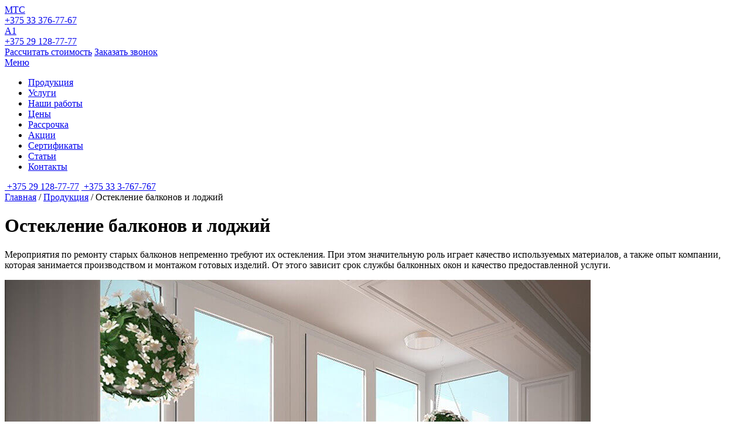

--- FILE ---
content_type: text/html; charset=UTF-8
request_url: https://7okon.by/produktsiya/osteklenenie-balkonov/
body_size: 15534
content:

<!doctype html>

<html>

<head>
    <!-- Google Tag Manager -->
    <script>(function(w,d,s,l,i){w[l]=w[l]||[];w[l].push({'gtm.start':
    new Date().getTime(),event:'gtm.js'});var f=d.getElementsByTagName(s)[0],
    j=d.createElement(s),dl=l!='dataLayer'?'&l='+l:'';j.async=true;j.src=
    'https://www.googletagmanager.com/gtm.js?id='+i+dl;f.parentNode.insertBefore(j,f);
    })(window,document,'script','dataLayer','GTM-KNBWM2M');</script>
    <!-- End Google Tag Manager -->

    <meta property="og:image" content="/wp-content/themes/seven/img/logoogg.jpg">
    <meta charset="utf-8">

    <title>Остекление балконов в Минске, цены | Установка остекление лоджий</title>

    <link rel="icon" href="https://7okon.by/wp-content/themes/seven/img/icon.png" type="image/x-icon" />
    <meta name="viewport" content="width=device-width, initial-scale=1.0">


	<link href='https://fonts.googleapis.com/css?family=Roboto+Slab:300,700,400&subset=latin,cyrillic-ext' rel='stylesheet' type='text/css'>

    <!--[if IE]>

    <script src="https://7okon.by/wp-content/themes/seven/js/html5.js"></script>

    <![endif]-->



    <!--[if lt IE 9]>

    <script src="http://ie7-js.googlecode.com/svn/version/2.1(beta4)/IE9.js"></script>

    <![endif]-->

    <!--[if lt IE 9]>

    <script src="http://html5shim.googlecode.com/svn/trunk/html5.js"></script>

    <![endif]-->

    
<!-- All in One SEO Pack 2.3.4.2 by Michael Torbert of Semper Fi Web Design[595,650] -->
<meta name="description" itemprop="description" content="Остекление балконов и лоджий в Минске. Застеклить балкон качественно и недорого в 7 окон. Мы выполняем остекление балконов уже более 10 лет." />

<meta name="keywords" itemprop="keywords" content="остекление балконов и лоджий,балкон цена,застеклить балкон,окна на балкон,остекление балконов,остекление лоджии,окна на лоджию,пластиковые балконы" />

<link rel="canonical" href="https://7okon.by/produktsiya/osteklenenie-balkonov/" />
		<script type="text/javascript">
		  var _gaq = _gaq || [];
		  _gaq.push(['_setAccount', 'UA-143428992-1']);
		  _gaq.push(['_trackPageview']);
		  (function() {
		    var ga = document.createElement('script'); ga.type = 'text/javascript'; ga.async = true;
			ga.src = ('https:' == document.location.protocol ? 'https://ssl' : 'http://www') + '.google-analytics.com/ga.js';
		    var s = document.getElementsByTagName('script')[0]; s.parentNode.insertBefore(ga, s);
		  })();
		</script>
<!-- /all in one seo pack -->
<link rel="alternate" type="application/rss+xml" title="7okon.by &raquo; Лента комментариев к &laquo;Остекление балконов и лоджий&raquo;" href="https://7okon.by/produktsiya/osteklenenie-balkonov/feed/" />
		<script type="text/javascript">
			window._wpemojiSettings = {"baseUrl":"https:\/\/s.w.org\/images\/core\/emoji\/72x72\/","ext":".png","source":{"concatemoji":"https:\/\/7okon.by\/wp-includes\/js\/wp-emoji-release.min.js?ver=4.5.32"}};
			!function(e,o,t){var a,n,r;function i(e){var t=o.createElement("script");t.src=e,t.type="text/javascript",o.getElementsByTagName("head")[0].appendChild(t)}for(r=Array("simple","flag","unicode8","diversity"),t.supports={everything:!0,everythingExceptFlag:!0},n=0;n<r.length;n++)t.supports[r[n]]=function(e){var t,a,n=o.createElement("canvas"),r=n.getContext&&n.getContext("2d"),i=String.fromCharCode;if(!r||!r.fillText)return!1;switch(r.textBaseline="top",r.font="600 32px Arial",e){case"flag":return r.fillText(i(55356,56806,55356,56826),0,0),3e3<n.toDataURL().length;case"diversity":return r.fillText(i(55356,57221),0,0),a=(t=r.getImageData(16,16,1,1).data)[0]+","+t[1]+","+t[2]+","+t[3],r.fillText(i(55356,57221,55356,57343),0,0),a!=(t=r.getImageData(16,16,1,1).data)[0]+","+t[1]+","+t[2]+","+t[3];case"simple":return r.fillText(i(55357,56835),0,0),0!==r.getImageData(16,16,1,1).data[0];case"unicode8":return r.fillText(i(55356,57135),0,0),0!==r.getImageData(16,16,1,1).data[0]}return!1}(r[n]),t.supports.everything=t.supports.everything&&t.supports[r[n]],"flag"!==r[n]&&(t.supports.everythingExceptFlag=t.supports.everythingExceptFlag&&t.supports[r[n]]);t.supports.everythingExceptFlag=t.supports.everythingExceptFlag&&!t.supports.flag,t.DOMReady=!1,t.readyCallback=function(){t.DOMReady=!0},t.supports.everything||(a=function(){t.readyCallback()},o.addEventListener?(o.addEventListener("DOMContentLoaded",a,!1),e.addEventListener("load",a,!1)):(e.attachEvent("onload",a),o.attachEvent("onreadystatechange",function(){"complete"===o.readyState&&t.readyCallback()})),(a=t.source||{}).concatemoji?i(a.concatemoji):a.wpemoji&&a.twemoji&&(i(a.twemoji),i(a.wpemoji)))}(window,document,window._wpemojiSettings);
		</script>
		<style type="text/css">
img.wp-smiley,
img.emoji {
	display: inline !important;
	border: none !important;
	box-shadow: none !important;
	height: 1em !important;
	width: 1em !important;
	margin: 0 .07em !important;
	vertical-align: -0.1em !important;
	background: none !important;
	padding: 0 !important;
}
</style>
<link rel='stylesheet' id='social-icons-widget-widget-css'  href='https://7okon.by/wp-content/plugins/social-media-icons-widget/css/social_icons_widget.css?ver=4.5.32' type='text/css' media='all' />
<link rel='stylesheet' id='flexslider-style-css'  href='https://7okon.by/wp-content/plugins/captain-slider/includes/css/flexslider.css?ver=1.0.6' type='text/css' media='all' />
<link rel='stylesheet' id='contact-form-7-css'  href='https://7okon.by/wp-content/plugins/contact-form-7/includes/css/styles.css?ver=4.4.2' type='text/css' media='all' />
<link rel='stylesheet' id='wp-pagenavi-css'  href='https://7okon.by/wp-content/plugins/wp-pagenavi/pagenavi-css.css?ver=2.70' type='text/css' media='all' />
<link rel='stylesheet' id='sevenwindows_style-css'  href='https://7okon.by/wp-content/themes/seven/css/reset.css?ver=0.1' type='text/css' media='all' />
<link rel='stylesheet' id='sevenwindows_reset-css'  href='https://7okon.by/wp-content/themes/seven/style.css?ver=0.1' type='text/css' media='all' />
<link rel='stylesheet' id='animate-css-css'  href='https://7okon.by/wp-content/themes/seven/css/owl/animate.css?ver=20160816' type='text/css' media='all' />
<link rel='stylesheet' id='owl-carousel-css-css'  href='https://7okon.by/wp-content/themes/seven/css/owl/owl.carousel.css?ver=20160816' type='text/css' media='all' />
<link rel='stylesheet' id='styler-css-css'  href='https://7okon.by/wp-content/themes/seven/css/jquery.formstyler.css?ver=20160816' type='text/css' media='all' />
<link rel='stylesheet' id='fancybox-css'  href='https://7okon.by/wp-content/plugins/easy-fancybox/fancybox/jquery.fancybox-1.3.7.min.css?ver=1.5.7' type='text/css' media='screen' />
<script type='text/javascript' src='https://7okon.by/wp-includes/js/jquery/jquery.js?ver=1.12.4'></script>
<script type='text/javascript' src='https://7okon.by/wp-includes/js/jquery/jquery-migrate.min.js?ver=1.4.1'></script>
<script type='text/javascript' src='https://7okon.by/wp-content/plugins/captain-slider/includes/js/jquery.flexslider-min.js?ver=1.0.6'></script>
<script type='text/javascript' src='https://7okon.by/wp-content/plugins/captain-slider/includes/js/jquery.fitvids.js?ver=1.0.6'></script>
<script type='text/javascript' src='https://7okon.by/wp-content/themes/seven/js/owl/owl.carousel.min.js?ver=4.5.32'></script>
<script type='text/javascript' src='https://7okon.by/wp-content/themes/seven/js/jquery.formstyler.min.js?ver=4.5.32'></script>
<script type='text/javascript' src='https://7okon.by/wp-content/themes/seven/js/isotope.pkgd.min.js?ver=4.5.32'></script>
<link rel='https://api.w.org/' href='https://7okon.by/wp-json/' />
<link rel="EditURI" type="application/rsd+xml" title="RSD" href="https://7okon.by/xmlrpc.php?rsd" />
<link rel="wlwmanifest" type="application/wlwmanifest+xml" href="https://7okon.by/wp-includes/wlwmanifest.xml" /> 
<meta name="generator" content="WordPress 4.5.32" />
<link rel='shortlink' href='https://7okon.by/?p=55' />
<link rel="alternate" type="application/json+oembed" href="https://7okon.by/wp-json/oembed/1.0/embed?url=https%3A%2F%2F7okon.by%2Fproduktsiya%2Fosteklenenie-balkonov%2F" />
<link rel="alternate" type="text/xml+oembed" href="https://7okon.by/wp-json/oembed/1.0/embed?url=https%3A%2F%2F7okon.by%2Fproduktsiya%2Fosteklenenie-balkonov%2F&#038;format=xml" />
		<script type="text/javascript">
		/* Slider Parameters */
		jQuery(window).load(function() {
			jQuery(".flexslider")
				.fitVids()
				.flexslider({
				animation: 'fade', // Specify sets like: 'fade' or 'slide'
				direction: 'vertical',
				slideshow: true,
				controlNav: true,
				directionNav: false,
				slideshowSpeed: 6000,
				animationSpeed: 1000,
				useCSS: false,
				animationLoop: true,
				smoothHeight: true,
				//controlNav: "thumbnails"
			});
		});
		</script>
			<style type="text/css">.recentcomments a{display:inline !important;padding:0 !important;margin:0 !important;}</style>
		<link rel="icon" href="https://7okon.by/wp-content/uploads/2019/11/cropped-favicon_7okon512__-32x32.gif" sizes="32x32" />
<link rel="icon" href="https://7okon.by/wp-content/uploads/2019/11/cropped-favicon_7okon512__-192x192.gif" sizes="192x192" />
<link rel="apple-touch-icon-precomposed" href="https://7okon.by/wp-content/uploads/2019/11/cropped-favicon_7okon512__-180x180.gif" />
<meta name="msapplication-TileImage" content="https://7okon.by/wp-content/uploads/2019/11/cropped-favicon_7okon512__-270x270.gif" />

<!-- Easy FancyBox 1.5.7 using FancyBox 1.3.7 - RavanH (http://status301.net/wordpress-plugins/easy-fancybox/) -->
<script type="text/javascript">
/* <![CDATA[ */
var fb_timeout = null;
var fb_opts = { 'overlayShow' : true, 'hideOnOverlayClick' : true, 'showCloseButton' : true, 'centerOnScroll' : true, 'enableEscapeButton' : true, 'autoScale' : true };
var easy_fancybox_handler = function(){
	/* IMG */
	var fb_IMG_select = 'a[href*=".jpg"]:not(.nofancybox,.pin-it-button), area[href*=".jpg"]:not(.nofancybox), a[href*=".jpeg"]:not(.nofancybox,.pin-it-button), area[href*=".jpeg"]:not(.nofancybox), a[href*=".png"]:not(.nofancybox,.pin-it-button), area[href*=".png"]:not(.nofancybox)';
	jQuery(fb_IMG_select).addClass('fancybox image');
	var fb_IMG_sections = jQuery('div.gallery');
	fb_IMG_sections.each(function() { jQuery(this).find(fb_IMG_select).attr('rel', 'gallery-' + fb_IMG_sections.index(this)); });
	jQuery('a.fancybox, area.fancybox, li.fancybox a:not(li.nofancybox a)').fancybox( jQuery.extend({}, fb_opts, { 'transitionIn' : 'elastic', 'easingIn' : 'easeOutBack', 'transitionOut' : 'elastic', 'easingOut' : 'easeInBack', 'opacity' : false, 'hideOnContentClick' : false, 'titleShow' : true, 'titlePosition' : 'over', 'titleFromAlt' : true, 'showNavArrows' : true, 'enableKeyboardNav' : true, 'cyclic' : false }) );
	/* Auto-click */ 
	jQuery('#fancybox-auto').trigger('click');
}
/* ]]> */
</script>

<script>

  (function(i,s,o,g,r,a,m){i['GoogleAnalyticsObject']=r;i[r]=i[r]||function(){

  (i[r].q=i[r].q||[]).push(arguments)},i[r].l=1*new Date();a=s.createElement(o),

  m=s.getElementsByTagName(o)[0];a.async=1;a.src=g;m.parentNode.insertBefore(a,m)

  })(window,document,'script','//www.google-analytics.com/analytics.js','ga');



  ga('create', 'UA-57744255-1', 'auto');

  ga('send', 'pageview');



</script>

<!-- Top100 (Kraken) Counter -->
<script>
    (function (w, d, c) {
    (w[c] = w[c] || []).push(function() {
        var options = {
            project: 6176772,
        };
        try {
            w.top100Counter = new top100(options);
        } catch(e) { }
    });
    var n = d.getElementsByTagName("script")[0],
    s = d.createElement("script"),
    f = function () { n.parentNode.insertBefore(s, n); };
    s.type = "text/javascript";
    s.async = true;
    s.src =
    (d.location.protocol == "https:" ? "https:" : "http:") +
    "//st.top100.ru/top100/top100.js";

    if (w.opera == "[object Opera]") {
    d.addEventListener("DOMContentLoaded", f, false);
} else { f(); }
})(window, document, "_top100q");
</script>
<noscript>
  <img src="//counter.rambler.ru/top100.cnt?pid=6176772" alt="Топ-100" />
</noscript>
<!-- END Top100 (Kraken) Counter -->
<meta name="yandex-verification" content="bee20c4d662ec4f3" />

</head>



<body class="page page-id-55 page-child parent-pageid-37 page-template-default">

<!-- Google Tag Manager (noscript) -->
<noscript><iframe src="https://www.googletagmanager.com/ns.html?id=GTM-KNBWM2M"
height="0" width="0" style="display:none;visibility:hidden"></iframe></noscript>
<!-- End Google Tag Manager (noscript) -->

<div class="wrapper">

    <header>

        <div class="header">

            <div class="wrap-inner">

                
                    <a title="7okon.by"

                       href="https://7okon.by/" rel="home">

                        <div class="logo"></div>

                    </a>

                                
                      			 <div class="phone">
                    <div style="display: none;">
                        <div>гор.</div>
                        <a href="tel:+375173992244">+375 17 <span>399-22-44</span>
                    </div>
                    <div>
                        <div>МТС</div>
                        <a href="tel:+375333767767">+375 33 <span> 376-77-67</span>
                    </div>
                </div>
                <div class="phone">
                    <div>
                        <div>A1</div>
                        <a href="tel:+375291287777">+375 29 <span>128-77-77</span>
                    </div>
                    <div style="display: none;">
                        <div>МТС</div>
                        <a href="tel:+375333767767">+375 33 <span>3-767-767</span>
                    </div>
                </div>		   
                <a href="/tsenyi/#tseni-calcul" class="form-button">Рассчитать стоимость</a>
                <a href="#order-spec1" class="form-button fancybox">Заказать звонок</a>

                <div style="display: none;" class="fancybox-hidden">

                    <div id="order-spec1">

                        <div role="form" class="wpcf7" id="wpcf7-f28-o1" lang="ru-RU" dir="ltr">
<div class="screen-reader-response"></div>
<form action="/produktsiya/osteklenenie-balkonov/#wpcf7-f28-o1" method="post" class="wpcf7-form" novalidate="novalidate">
<div style="display: none;">
<input type="hidden" name="_wpcf7" value="28" />
<input type="hidden" name="_wpcf7_version" value="4.4.2" />
<input type="hidden" name="_wpcf7_locale" value="ru_RU" />
<input type="hidden" name="_wpcf7_unit_tag" value="wpcf7-f28-o1" />
<input type="hidden" name="_wpnonce" value="0c20a3af93" />
</div>
<div class="formTitle">Оставьте свой номер телефона и наш менеджер перезвонит вам</div>
<p><span class="wpcf7-form-control-wrap text-474"><input type="text" name="text-474" value="" size="40" class="wpcf7-form-control wpcf7-text wpcf7-validates-as-required input-name" aria-required="true" aria-invalid="false" placeholder="Ваше имя" /></span><br />
<span class="wpcf7-form-control-wrap tel-419"><input type="tel" name="tel-419" value="" size="40" class="wpcf7-form-control wpcf7-text wpcf7-tel wpcf7-validates-as-required wpcf7-validates-as-tel input-tel" aria-required="true" aria-invalid="false" placeholder="Ваш телефон" /></span></p>
<div class="wrap_opros_antispam">
<span class="wpcf7-form-control-wrap quiz-719"><label><span class="wpcf7-quiz-label">Сколько будет 3+7</span> <input type="text" name="quiz-719" size="40" class="wpcf7-form-control wpcf7-quiz opros_antispam" aria-required="true" aria-invalid="false" /></label><input type="hidden" name="_wpcf7_quiz_answer_quiz-719" value="a4b5fc31cf6ddbb1d972a4658e4540b7" /></span>
</div>
<p><input type="submit" value="Отправить" class="wpcf7-form-control wpcf7-submit form-button" /></p>
<div class="wpcf7-response-output wpcf7-display-none"></div></form></div>
                    </div>

                </div>

                <a href="#order-spec6" class="fixed-gift fancybox">
                    <img src="/wp-content/themes/seven/img/gift-box.png" alt="">
                </a>
                <div style="display: none;" class="fancybox-hidden">

                    <div id="order-spec6">

                        <div role="form" class="wpcf7" id="wpcf7-f2777-o2" lang="ru-RU" dir="ltr">
<div class="screen-reader-response"></div>
<form action="/produktsiya/osteklenenie-balkonov/#wpcf7-f2777-o2" method="post" class="wpcf7-form" novalidate="novalidate">
<div style="display: none;">
<input type="hidden" name="_wpcf7" value="2777" />
<input type="hidden" name="_wpcf7_version" value="4.4.2" />
<input type="hidden" name="_wpcf7_locale" value="ru_RU" />
<input type="hidden" name="_wpcf7_unit_tag" value="wpcf7-f2777-o2" />
<input type="hidden" name="_wpnonce" value="2a38616516" />
</div>
<div class="formTitle">
<div class="formTitle_title">Вам доступна дополнительная скидка на пластиковые окна <span>7%</span>!</div>
<div class="formTitle_text">Для получения скидки заполните форму ниже:</div>
</div>
<p><span class="wpcf7-form-control-wrap text-474"><input type="text" name="text-474" value="" size="40" class="wpcf7-form-control wpcf7-text wpcf7-validates-as-required input-name" aria-required="true" aria-invalid="false" placeholder="Ваше имя" /></span><br />
<span class="wpcf7-form-control-wrap tel-419"><input type="tel" name="tel-419" value="" size="40" class="wpcf7-form-control wpcf7-text wpcf7-tel wpcf7-validates-as-required wpcf7-validates-as-tel input-tel" aria-required="true" aria-invalid="false" placeholder="Ваш телефон" /></span></p>
<div class="wrap_opros_antispam">
<span class="wpcf7-form-control-wrap quiz-719"><label><span class="wpcf7-quiz-label">Сколько будет 5+5</span> <input type="text" name="quiz-719" size="40" class="wpcf7-form-control wpcf7-quiz opros_antispam" aria-required="true" aria-invalid="false" /></label><input type="hidden" name="_wpcf7_quiz_answer_quiz-719" value="a4b5fc31cf6ddbb1d972a4658e4540b7" /></span>
</div>
<p><input type="submit" value="Отправить" class="wpcf7-form-control wpcf7-submit form-button" /></p>
<div class="wpcf7-response-output wpcf7-display-none"></div></form></div>
                    </div>

                </div>

            </div>

        </div>

        <div class="menu-wrapper">

            <div class="wrap-inner">

                
                    <a title="7okon.by"

                       href="https://7okon.by/" rel="home">

                        <div class="logo"></div>

                    </a>

                                <a href="javascript:void()" class="toggleMenu" onclick="jQuery(this).siblings('.main-menu').slideToggle();">Меню</a>
                <nav class="main-menu"><ul id="menu-main-menu" class="menu"><li id="menu-item-39" class=" menu-item menu-item-type-post_type menu-item-object-page current-page-ancestor"><a href="https://7okon.by/produktsiya/">Продукция</a></li>
<li id="menu-item-24" class=" menu-item menu-item-type-post_type menu-item-object-page"><a href="https://7okon.by/uslugi/">Услуги</a></li>
<li id="menu-item-23" class=" menu-item menu-item-type-post_type menu-item-object-page"><a href="https://7okon.by/nashi-rabotyi/">Наши работы</a></li>
<li id="menu-item-22" class=" menu-item menu-item-type-post_type menu-item-object-page"><a href="https://7okon.by/tsenyi/">Цены</a></li>
<li id="menu-item-21" class=" menu-item menu-item-type-post_type menu-item-object-page"><a href="https://7okon.by/rassrochka/">Рассрочка</a></li>
<li id="menu-item-2172" class=" menu-item menu-item-type-taxonomy menu-item-object-category"><a href="https://7okon.by/category/aktsii/">Акции</a></li>
<li id="menu-item-2723" class=" menu-item menu-item-type-post_type menu-item-object-page"><a href="https://7okon.by/sertifikatyi/">Сертификаты</a></li>
<li id="menu-item-27" class=" menu-item menu-item-type-taxonomy menu-item-object-category"><a href="https://7okon.by/category/stati/">Статьи</a></li>
<li id="menu-item-19" class=" menu-item menu-item-type-post_type menu-item-object-page"><a href="https://7okon.by/kontaktyi/">Контакты</a></li>
</ul></nav>
                <div class="mobile-phones">
                    <a href="tel:+375291287777"><img src="/wp-content/themes/seven/img/a1nlogo.jpg" alt=""> +375 29 <span> 128-77-77</span></a>
                    <a href="tel:+375333767767"><img src="/wp-content/themes/seven/img/mtsnlogo.jpg" alt=""> +375 33 <span> 3-767-767</span></a>
                </div>
            </div>

        </div>

    </header>
    <div class="content">
        <div class="content-inner">
                    <div class="breadcrumbs" xmlns:v="http://rdf.data-vocabulary.org/#">
                <!-- Breadcrumb NavXT 5.4.0 -->
<span typeof="v:Breadcrumb"><a rel="v:url" property="v:title" title="Перейти к 7okon.by." href="https://7okon.by" class="home">Главная</a></span> / <span typeof="v:Breadcrumb"><a rel="v:url" property="v:title" title="Перейти к Продукция." href="https://7okon.by/produktsiya/" class="post post-page">Продукция</a></span> / <span typeof="v:Breadcrumb"><span property="v:title">Остекление балконов и лоджий</span></span>            </div>
                <h1 class="page-title">Остекление балконов и лоджий</h1>
            <p>Мероприятия по ремонту старых балконов непременно требуют их остекления. При этом значительную роль играет качество используемых материалов, а также опыт компании, которая занимается производством и монтажом готовых изделий. От этого зависит срок службы балконных окон и качество предоставленной услуги.</p>
<p><img class="aligncenter size-full wp-image-2316" src="http://7okon.by/wp-content/uploads/2014/11/osteklenenie-balkonov.jpg" alt="окна на балкон" width="1000" height="584" srcset="https://7okon.by/wp-content/uploads/2014/11/osteklenenie-balkonov.jpg 1000w, https://7okon.by/wp-content/uploads/2014/11/osteklenenie-balkonov-150x88.jpg 150w, https://7okon.by/wp-content/uploads/2014/11/osteklenenie-balkonov-300x175.jpg 300w, https://7okon.by/wp-content/uploads/2014/11/osteklenenie-balkonov-768x449.jpg 768w" sizes="(max-width: 1000px) 100vw, 1000px" /></p>
<p>Компания «7 Окон» поможет Вам выполнить остекление балкона ПВХ, предоставив на выбор высококачественные окна и фурнитуру. Мы имеем собственное производство и сами контролируем все технологические этапы изготовления продукции. Монтажом занимаются наши сотрудники, которые знакомы с нюансами работы и особенностями продукции.Также мы осуществляем остекление лоджий ПВХ с использованием профилей от известных производителей. На остекление балкона цена формируется, исходя из конкретных параметров, конфигурации и количества окон.</p>
<h2>Как выбрать окна на балкон?</h2>
<p style="text-align: justify;"><a href="http://7okon.by/wp-content/uploads/2014/11/5.jpg"><img class="alignleft wp-image-1539" src="http://7okon.by/wp-content/uploads/2014/11/5.jpg" alt="ПВХ рамы на лоджию" width="315" height="236" srcset="https://7okon.by/wp-content/uploads/2014/11/5.jpg 1280w, https://7okon.by/wp-content/uploads/2014/11/5-300x225.jpg 300w, https://7okon.by/wp-content/uploads/2014/11/5-768x576.jpg 768w, https://7okon.by/wp-content/uploads/2014/11/5-1024x768.jpg 1024w, https://7okon.by/wp-content/uploads/2014/11/5-220x165.jpg 220w" sizes="(max-width: 315px) 100vw, 315px" /></a></p>
<div id="cc-m-13471434822">
<h3>ПВХ рамы с поворотно-откидными створками</h3>
<ul>
<li>Створки могут быть с одним стеклом,</li>
<li>С двумя стеклами -1-камерный стеклопакет</li>
<li>С тремя стеклами &#8212; 2-камерный стеклопакет</li>
</ul>
</div>
<p>ПВХ на данный момент являются оптимальным материалом профилей при остеклении балкона или лоджии. ПВХ обладает хорошими термоизоляционными свойствами, воздух внутри лоджии не будет остывать при отрицательной температуре за окном. Остекленная таким образом лоджия также может стать продолжением жилого пространства и увеличить площадь помещения, к которому примыкает.</p>
<p style="text-align: justify;"><span style="font-size: 8pt; color: #ffffff;">.</span></p>
<p style="text-align: justify;"><a href="http://7okon.by/wp-content/uploads/2014/11/r2.jpg"><img class="alignleft wp-image-1544" src="http://7okon.by/wp-content/uploads/2014/11/r2.jpg" alt="r2" width="351" height="346" srcset="https://7okon.by/wp-content/uploads/2014/11/r2.jpg 623w, https://7okon.by/wp-content/uploads/2014/11/r2-300x296.jpg 300w, https://7okon.by/wp-content/uploads/2014/11/r2-50x50.jpg 50w" sizes="(max-width: 351px) 100vw, 351px" /></a></p>
<h3>ПВХ рамы с раздвижными створками</h3>
<ul>
<li>Створки могут быть с одним стеклом 4мм</li>
<li>С двумя стеклами -1-камерный стеклопакет</li>
</ul>
<div id="cc-m-13471440022" class="j-module n j-text ">
<p><a href="http://7okon.by/wp-content/uploads/2014/11/Balkonka.jpg"><img class="alignleft wp-image-1545" src="http://7okon.by/wp-content/uploads/2014/11/Balkonka.jpg" alt="окна пвх с раздвижными створками" width="314" height="209" srcset="https://7okon.by/wp-content/uploads/2014/11/Balkonka.jpg 1800w, https://7okon.by/wp-content/uploads/2014/11/Balkonka-300x200.jpg 300w, https://7okon.by/wp-content/uploads/2014/11/Balkonka-768x512.jpg 768w, https://7okon.by/wp-content/uploads/2014/11/Balkonka-1024x683.jpg 1024w" sizes="(max-width: 314px) 100vw, 314px" /></a></p>
</div>
<p>&nbsp;</p>
<p>&nbsp;</p>
<p>&nbsp;</p>
<p>&nbsp;</p>
<p>&nbsp;</p>
<p>&nbsp;</p>
<p><span style="color: #ffffff;">.</span></p>
<h3>Алюминиевые рамы с раздвижными  створками с одним стеклом</h3>
<p><a href="http://7okon.by/wp-content/uploads/2014/11/osteklenie-alyuminiem.jpg"><img class="alignleft wp-image-1548" src="http://7okon.by/wp-content/uploads/2014/11/osteklenie-alyuminiem.jpg" alt="osteklenie-alyuminiem" width="450" height="253" srcset="https://7okon.by/wp-content/uploads/2014/11/osteklenie-alyuminiem.jpg 3920w, https://7okon.by/wp-content/uploads/2014/11/osteklenie-alyuminiem-300x169.jpg 300w, https://7okon.by/wp-content/uploads/2014/11/osteklenie-alyuminiem-768x432.jpg 768w, https://7okon.by/wp-content/uploads/2014/11/osteklenie-alyuminiem-1024x576.jpg 1024w" sizes="(max-width: 450px) 100vw, 450px" /></a></p>
<p><a href="http://7okon.by/wp-content/uploads/2014/11/f_cold.jpg"><img class="alignleft wp-image-1553" src="http://7okon.by/wp-content/uploads/2014/11/f_cold.jpg" alt="остекление балконов" width="172" height="248" /></a></p>
<p>&nbsp;</p>
<p>&nbsp;</p>
<p>&nbsp;</p>
<p>&nbsp;</p>
<p><a href="http://7okon.by/wp-content/uploads/2014/11/konstrukciya-profilya.jpg"><img class="alignleft wp-image-1557 size-full" src="http://7okon.by/wp-content/uploads/2014/11/konstrukciya-profilya.jpg" alt="остекление лоджии" width="800" height="420" srcset="https://7okon.by/wp-content/uploads/2014/11/konstrukciya-profilya.jpg 800w, https://7okon.by/wp-content/uploads/2014/11/konstrukciya-profilya-300x158.jpg 300w, https://7okon.by/wp-content/uploads/2014/11/konstrukciya-profilya-768x403.jpg 768w" sizes="(max-width: 800px) 100vw, 800px" /></a></p>
<p>&nbsp;</p>
<p>&nbsp;</p>
<p><span style="color: #ffffff;">.</span></p>

		<style type='text/css'>
			#gallery-1 {
				margin: auto;
			}
			#gallery-1 .gallery-item {
				float: left;
				margin-top: 10px;
				text-align: center;
				width: 25%;
			}
			#gallery-1 img {
				border: 2px solid #cfcfcf;
			}
			#gallery-1 .gallery-caption {
				margin-left: 0;
			}
			/* see gallery_shortcode() in wp-includes/media.php */
		</style>
		<div id='gallery-1' class='gallery galleryid-55 gallery-columns-4 gallery-size-thumbnail'><dl class='gallery-item'>
			<dt class='gallery-icon landscape'>
				<a href='https://7okon.by/wp-content/uploads/2014/11/image-29.jpg'><img width="150" height="150" src="https://7okon.by/wp-content/uploads/2014/11/image-29-150x150.jpg" class="attachment-thumbnail size-thumbnail" alt="image (29)" /></a>
			</dt></dl><dl class='gallery-item'>
			<dt class='gallery-icon landscape'>
				<a href='https://7okon.by/wp-content/uploads/2014/11/image-30.jpg'><img width="150" height="150" src="https://7okon.by/wp-content/uploads/2014/11/image-30-150x150.jpg" class="attachment-thumbnail size-thumbnail" alt="image (30)" /></a>
			</dt></dl><dl class='gallery-item'>
			<dt class='gallery-icon landscape'>
				<a href='https://7okon.by/wp-content/uploads/2014/11/image-31.jpg'><img width="150" height="150" src="https://7okon.by/wp-content/uploads/2014/11/image-31-150x150.jpg" class="attachment-thumbnail size-thumbnail" alt="image (31)" /></a>
			</dt></dl><dl class='gallery-item'>
			<dt class='gallery-icon landscape'>
				<a href='https://7okon.by/wp-content/uploads/2014/11/image-32.jpg'><img width="150" height="150" src="https://7okon.by/wp-content/uploads/2014/11/image-32-150x150.jpg" class="attachment-thumbnail size-thumbnail" alt="image (32)" /></a>
			</dt></dl><br style="clear: both" /><dl class='gallery-item'>
			<dt class='gallery-icon landscape'>
				<a href='https://7okon.by/wp-content/uploads/2014/11/image-33.jpg'><img width="150" height="150" src="https://7okon.by/wp-content/uploads/2014/11/image-33-150x150.jpg" class="attachment-thumbnail size-thumbnail" alt="image (33)" /></a>
			</dt></dl><dl class='gallery-item'>
			<dt class='gallery-icon landscape'>
				<a href='https://7okon.by/wp-content/uploads/2014/11/image-34.jpg'><img width="150" height="150" src="https://7okon.by/wp-content/uploads/2014/11/image-34-150x150.jpg" class="attachment-thumbnail size-thumbnail" alt="image (34)" /></a>
			</dt></dl>
			<br style='clear: both' />
		</div>

<h2>Виды остекления балконов и лоджий</h2>
<h3>1. Универсальные пластиковые балконные рамы.</h3>
<p>Это самый выбираемый вариант с применением однокамерных стеклопакетов. Используется в том случае, если балкон не планируется превращать в теплое помещение либо соединять его с жилой комнатой. Даже при том, что этот метод не считается «теплым» остеклением, температура на балконе в зимнее время никогда не опустится ниже 0°С.</p>
<p>Снижается уровень шума с улицы благодаря шумоизоляционным свойствам ПВХ и стеклопакета. Через такие окна не проникает пыль и влага.</p>
<p>Если балкон будет присоединен к жилой площади квартиры, нужно использовать «теплое» остекление. В таком случае следует заранее обговорить это с поставщиком услуг. Компания «7 окон» предоставит на Ваш выбор различные модели балконных окон с повышенными теплосберегающими характеристиками.</p>
<h3>2. Раздвижные рамы.</h3>
<p>Раздвижные рамы-купе предоставляют возможность свободно открывать окна при необходимости усиленного проветривания балкона. Этот вариант прекрасно подходит для остекления балконов и лоджий, на которых сушатся постиранные вещи. Простота эксплуатации и эргономичный дизайн сэкономят Ваше время и пространство балкона. Профили делаются из пластика или алюминия.</p>
<h3>3. Остекление лоджий ПВХ и балконов от пола до потолка.</h3>
<p>Чаще всего балконные рамы при остеклении устанавливаются на ограждение балкона. В некоторых случаях это не представляется возможным (к примеру, ввиду ветхого состояния ограждения). Компания «7 Окон» предоставляет услуги по демонтажу старого балконного ограждения и установке балконных рам от потолка до пола. Одним из достоинств этого метода является то, что исчезает необходимость в обшивке передней стороны балкона, что сэкономит Ваши деньги.</p>
<p>Вы можете выбрать балконные рамы различного цвета. Выбирать можно из около 10000 цветов и оттенков. Таким образом, балконные рамы подбираются под любой стиль. Уточнить и рассчитать стоимость услуг Вы можете, позвонив нашим сотрудникам. Точная стоимость станет известна после проведения замеров нашим специалистом. Выбирайте остекление балконов (Минск) от компании «7 Окон»!</p>
<p>Цену на остекление балкона Вам сообщит наш специалист! Звоните!</p>
                
        </div>
    </div>
<!--    <div class="empty"></div>-->
<footer>
    <div class="footer">
        <div class="wrap-inner">
          <div class="footer__logo footer__item">
            <div class="logo"></div>
            <div class="text">
              Компания «7 Окон» предлагает 
              купить окна ПВХ в Минске с 
              профильными системами и 
              фурнитурой от самых известных 
              мировых производителей: KBE, 
              Salamander, Brusbox, WinkHaus, 
              Romb, Maco и т.д.
            </div>
          </div>
          <div class="footer__menu footer__item">
            <div class="footer__title">
              Меню
            </div>
            <ul id="menu-main-menu-1" class="menu"><li id="menu-item-39" class=" menu-item menu-item-type-post_type menu-item-object-page current-page-ancestor"><a href="https://7okon.by/produktsiya/">Продукция</a></li>
<li id="menu-item-24" class=" menu-item menu-item-type-post_type menu-item-object-page"><a href="https://7okon.by/uslugi/">Услуги</a></li>
<li id="menu-item-23" class=" menu-item menu-item-type-post_type menu-item-object-page"><a href="https://7okon.by/nashi-rabotyi/">Наши работы</a></li>
<li id="menu-item-22" class=" menu-item menu-item-type-post_type menu-item-object-page"><a href="https://7okon.by/tsenyi/">Цены</a></li>
<li id="menu-item-21" class=" menu-item menu-item-type-post_type menu-item-object-page"><a href="https://7okon.by/rassrochka/">Рассрочка</a></li>
<li id="menu-item-2172" class=" menu-item menu-item-type-taxonomy menu-item-object-category"><a href="https://7okon.by/category/aktsii/">Акции</a></li>
<li id="menu-item-2723" class=" menu-item menu-item-type-post_type menu-item-object-page"><a href="https://7okon.by/sertifikatyi/">Сертификаты</a></li>
<li id="menu-item-27" class=" menu-item menu-item-type-taxonomy menu-item-object-category"><a href="https://7okon.by/category/stati/">Статьи</a></li>
<li id="menu-item-19" class=" menu-item menu-item-type-post_type menu-item-object-page"><a href="https://7okon.by/kontaktyi/">Контакты</a></li>
</ul>          </div>
          <div class="footer__production footer__item">
            <div class="footer__title">
              Продукция
            </div>
            <div class="footer__list">
            <ul>
              
                                                        <li>
                    <a href="https://7okon.by/produktsiya/okna-plastikovyie-dlya-dachi/" title="Окна пластиковые для дачи">
                        Окна пластиковые для дачи                    </a>
                    </li>
                                                        <li>
                    <a href="https://7okon.by/produktsiya/okna-pvh/" title="Пластиковые окна в Минске">
                        Пластиковые окна в Минске                    </a>
                    </li>
                                                        <li>
                    <a href="https://7okon.by/produktsiya/osteklenenie-balkonov/" title="Остекление балконов и лоджий">
                        Остекление балконов и лоджий                    </a>
                    </li>
                                                        <li>
                    <a href="https://7okon.by/produktsiya/arochnyie-okna/" title="Арочные окна ПВХ">
                        Арочные окна ПВХ                    </a>
                    </li>
                                                        <li>
                    <a href="https://7okon.by/produktsiya/ofisnyie-peregorodki/" title="Офисные перегородки ПВХ">
                        Офисные перегородки ПВХ                    </a>
                    </li>
                                                        <li>
                    <a href="https://7okon.by/produktsiya/zimnie-sadyi/" title="Остекление террасы. Зимний сад ПВХ">
                        Остекление террасы. Зимний сад ПВХ                    </a>
                    </li>
                                                        <li>
                    <a href="https://7okon.by/produktsiya/steklopaketyi/" title="Окна, стеклопакеты">
                        Окна, стеклопакеты                    </a>
                    </li>
                                                        <li>
                    <a href="https://7okon.by/produktsiya/tsvetnyie-okna-pvh/" title="Цветные окна. Подбор цвета по RAL и NCS">
                        Цветные окна. Подбор цвета по RAL и NCS                    </a>
                    </li>
                                                        <li>
                    <a href="https://7okon.by/produktsiya/moskitnyie-setki/" title="Москитные сетки">
                        Москитные сетки                    </a>
                    </li>
                                                        <li>
                    <a href="https://7okon.by/produktsiya/gotovyie-okna/" title="Готовые окна ПВХ в Минске">
                        Готовые окна ПВХ в Минске                    </a>
                    </li>
                              </ul>
            </div>
          </div>
          <div class="footer__contacts footer__item">
            <div class="footer__title">
              Контакты
            </div>
            <div class="footer__list">
              <ul class="">
                  			<li><a href="tel:+375333767767">+375 33 376 77 67 (МТС)</a></li>
                  <li><a href="tel:+375291287777">+375 29 128-77-77 (A1)</a></li>
                  <li style="display: none;"><a href="tel:+375333767767">+375 33 3-767-767</a></li>
                  <li><a href="mailto:7okon@tut.by">7okon@tut.by</a></li>
                  </br>
                  <li>
                    <div>
                   Беларусь  г. Минск, ул. Ольшевского,
                    </br>
                        д. 10, каб. 52
                    </div>
                </div>
                  </li>		              </ul>    
            </div>
          </div>
          <div class="clear"></div>
          <div class="text-center">
            <p class="my_copyright">
              © 2015-2021 ООО "Деловой Профиль" УНП 190775725 Все права защищены. Разработка сайта - Gusarov Group. <a href="https://barsukov.by/seo/">Продвижение сайтов в Минске</a> - «Барсуков Медиа».
            </p>
          </div>
        </div>
    </div>
    
</footer>
</div>
<script type="text/javascript" src="//web.it-center.by/?do=work_v3&user=7okonby" charset="UTF-8"></script>
<script src="https://7okon.by/wp-content/themes/seven/js/masked-input.js" type="text/javascript"></script>
<script src="https://7okon.by/wp-content/themes/seven/js/script.js" type="text/javascript"></script>
<!-- Yandex.Metrika counter --><script type="text/javascript">(function (d, w, c) { (w[c] = w[c] || []).push(function() { try { w.yaCounter27446274 = new Ya.Metrika({id:27446274, webvisor:true, clickmap:true, trackLinks:true, accurateTrackBounce:true}); } catch(e) { } }); var n = d.getElementsByTagName("script")[0], s = d.createElement("script"), f = function () { n.parentNode.insertBefore(s, n); }; s.type = "text/javascript"; s.async = true; s.src = (d.location.protocol == "https:" ? "https:" : "http:") + "//mc.yandex.ru/metrika/watch.js"; if (w.opera == "[object Opera]") { d.addEventListener("DOMContentLoaded", f, false); } else { f(); } })(document, window, "yandex_metrika_callbacks");</script><noscript><div><img src="//mc.yandex.ru/watch/27446274" style="position:absolute; left:-9999px;" alt="" /></div></noscript><!-- /Yandex.Metrika counter --><script>  (function(i,s,o,g,r,a,m){i['GoogleAnalyticsObject']=r;i[r]=i[r]||function(){  (i[r].q=i[r].q||[]).push(arguments)},i[r].l=1*new Date();a=s.createElement(o),  m=s.getElementsByTagName(o)[0];a.async=1;a.src=g;m.parentNode.insertBefore(a,m)  })(window,document,'script','//www.google-analytics.com/analytics.js','ga');  ga('create', 'UA-72775119-1', 'auto');  ga('send', 'pageview');</script>
<!-- Код тега ремаркетинга Google -->
<script type="text/javascript">
/* <![CDATA[ */
var google_conversion_id = 956475480;
var google_custom_params = window.google_tag_params;
var google_remarketing_only = true;
/* ]]> */
</script>
<script type="text/javascript" src="//www.googleadservices.com/pagead/conversion.js">
</script>
  <script type="text/javascript">
    (function(d, w, c) {
      w[c] = {
        projectId: 6287
      };

      var n = d.getElementsByTagName("script")[0],
      s = d.createElement("script"),
      f = function () { n.parentNode.insertBefore(s, n); };
      s.type = "text/javascript";
      s.async = true;
      s.src = "//rt.intarget.ru/loader.js";

      if (w.opera == "[object Opera]") {
        d.addEventListener("DOMContentLoaded", f, false);
      } else { f(); }

    })(document, window, "inTargetInit");
  </script>
<noscript>
<div style="display:inline;">
<img height="1" width="1" style="border-style:none;" alt="" src="//googleads.g.doubleclick.net/pagead/viewthroughconversion/956475480/?value=0&amp;guid=ON&amp;script=0"/>
</div>
</noscript>
<div style="display: none;">
<ul class="productionList">
                <li class="submenuLi-2805">
        <a href="https://7okon.by/produktsiya/okna-plastikovyie-dlya-dachi/" title="Окна пластиковые для дачи" >
          Окна пластиковые для дачи        </a>
      </li>
                <li class="submenuLi-41">
        <a href="https://7okon.by/produktsiya/okna-pvh/" title="Пластиковые окна в Минске" >
          Пластиковые окна в Минске        </a>
      </li>
                <li class="submenuLi-55">
        <a href="https://7okon.by/produktsiya/osteklenenie-balkonov/" title="Остекление балконов и лоджий" >
          Остекление балконов и лоджий        </a>
      </li>
                <li class="submenuLi-57">
        <a href="https://7okon.by/produktsiya/arochnyie-okna/" title="Арочные окна ПВХ" >
          Арочные окна ПВХ        </a>
      </li>
                <li class="submenuLi-59">
        <a href="https://7okon.by/produktsiya/ofisnyie-peregorodki/" title="Офисные перегородки ПВХ" >
          Офисные перегородки ПВХ        </a>
      </li>
                <li class="submenuLi-61">
        <a href="https://7okon.by/produktsiya/zimnie-sadyi/" title="Остекление террасы. Зимний сад ПВХ" >
          Остекление террасы. Зимний сад ПВХ        </a>
      </li>
                <li class="submenuLi-63">
        <a href="https://7okon.by/produktsiya/steklopaketyi/" title="Окна, стеклопакеты" >
          Окна, стеклопакеты        </a>
      </li>
                <li class="submenuLi-65">
        <a href="https://7okon.by/produktsiya/tsvetnyie-okna-pvh/" title="Цветные окна. Подбор цвета по RAL и NCS" >
          Цветные окна. Подбор цвета по RAL и NCS        </a>
      </li>
                <li class="submenuLi-67">
        <a href="https://7okon.by/produktsiya/moskitnyie-setki/" title="Москитные сетки" >
          Москитные сетки        </a>
      </li>
                <li class="submenuLi-69">
        <a href="https://7okon.by/produktsiya/gotovyie-okna/" title="Готовые окна ПВХ в Минске" >
          Готовые окна ПВХ в Минске        </a>
      </li>
    </ul>
</div>
<script>
  (function($) {
    $(function() {

        $('.formTseny__half--inputs input,input.radio,.wrapSelect select').styler();

    });
})(jQuery);

  jQuery(document).ready(function(){
     var toogler = '<span class="subMenuToogler"></span>';
    jQuery('<span class="subMenuToogler"></span>').appendTo('#menu-item-39');
    
      jQuery('.subMenuToogler').on('click',function(event){
        event.preventDefault();
        jQuery(this).toggleClass('plus');
        jQuery(this).siblings('.productionList').slideToggle();
      });

  
   
    var productionList = jQuery('.productionList').clone();
    productionList.appendTo('#menu-item-39');
    jQuery('.owl-carousel').owlCarousel({
      
      items:1,
      loop:true,
      autoplay:true,
      autoplayTimeout:4200,
	     autoplaySpeed:1200,
	     autoplayHoverPause:true,
      nav: false,
      dots: true

    });


    jQuery('.main-menu li').hover(function(){
      jQuery(this).addClass('hover_li');
    },
    function(){
      jQuery(this).removeClass('hover_li');
    });

    jQuery('#fancybox-outer').find('form').parents('#fancybox-outer').addClass('formBorder');


  });
</script>

<script type='text/javascript' src='https://7okon.by/wp-content/plugins/contact-form-7/includes/js/jquery.form.min.js?ver=3.51.0-2014.06.20'></script>
<script type='text/javascript'>
/* <![CDATA[ */
var _wpcf7 = {"loaderUrl":"https:\/\/7okon.by\/wp-content\/plugins\/contact-form-7\/images\/ajax-loader.gif","recaptchaEmpty":"\u041f\u043e\u0436\u0430\u043b\u0443\u0439\u0441\u0442\u0430 \u043f\u043e\u0434\u0442\u0432\u0435\u0440\u0434\u0438\u0442\u0435, \u0447\u0442\u043e \u0412\u044b - \u043d\u0435 \u0440\u043e\u0431\u043e\u0442.","sending":"\u041e\u0442\u043f\u0440\u0430\u0432\u043a\u0430..."};
/* ]]> */
</script>
<script type='text/javascript' src='https://7okon.by/wp-content/plugins/contact-form-7/includes/js/scripts.js?ver=4.4.2'></script>
<script type='text/javascript' src='https://7okon.by/wp-includes/js/wp-embed.min.js?ver=4.5.32'></script>
<script type='text/javascript' src='https://7okon.by/wp-content/plugins/easy-fancybox/fancybox/jquery.fancybox-1.3.7.min.js?ver=1.5.7'></script>
<script type='text/javascript' src='https://7okon.by/wp-content/plugins/easy-fancybox/jquery.easing.pack.js?ver=1.3'></script>
<script type='text/javascript' src='https://7okon.by/wp-content/plugins/easy-fancybox/jquery.mousewheel.min.js?ver=3.1.12'></script>

<script type="text/javascript">
jQuery(document).on('ready post-load', easy_fancybox_handler );
</script>

<!-- скролл вверх -->
    <a class="scrollup"></a>
<!-- скролл вверх-end -->
<script type="text/javascript" src="//api.venyoo.ru/wnew.js?wc=venyoo/default/science&widget_id=6755342139789450"></script>

<!-- попапы -->
<div class="popup_block">
    <div id="myfond_gris" opendiv="box_1"></div>
    <div id="box_1" class="mymagicoverbox_fenetre">
        <div class="main-pop-up-title">Отправить сообщение</div>
        <div class="main-pop-up">
            <div role="form" class="wpcf7" id="wpcf7-f2808-o3" lang="ru-RU" dir="ltr">
<div class="screen-reader-response"></div>
<form action="/produktsiya/osteklenenie-balkonov/#wpcf7-f2808-o3" method="post" class="wpcf7-form" novalidate="novalidate">
<div style="display: none;">
<input type="hidden" name="_wpcf7" value="2808" />
<input type="hidden" name="_wpcf7_version" value="4.4.2" />
<input type="hidden" name="_wpcf7_locale" value="ru_RU" />
<input type="hidden" name="_wpcf7_unit_tag" value="wpcf7-f2808-o3" />
<input type="hidden" name="_wpnonce" value="67c76b3593" />
</div>
<p><span class="wpcf7-form-control-wrap text-234"><input type="text" name="text-234" value="" size="40" class="wpcf7-form-control wpcf7-text wpcf7-validates-as-required exemple-windows-input" id="title-form" aria-required="true" aria-invalid="false" placeholder="Ваше имя" /></span><br />
<span class="wpcf7-form-control-wrap text-234"><input type="text" name="text-234" value="" size="40" class="wpcf7-form-control wpcf7-text wpcf7-validates-as-required exemple-windows-input" aria-required="true" aria-invalid="false" placeholder="Ваше имя" /></span><br />
<span class="wpcf7-form-control-wrap tel-786"><input type="tel" name="tel-786" value="" size="40" class="wpcf7-form-control wpcf7-text wpcf7-tel wpcf7-validates-as-required wpcf7-validates-as-tel exemple-windows-input" aria-required="true" aria-invalid="false" placeholder="Ваш телефон" /></span></p>
<div class="wrap_opros_antispam">
<span class="wpcf7-form-control-wrap quiz-719"><label><span class="wpcf7-quiz-label">Сколько будет 5+5</span> <input type="text" name="quiz-719" size="40" class="wpcf7-form-control wpcf7-quiz opros_antispam" aria-required="true" aria-invalid="false" /></label><input type="hidden" name="_wpcf7_quiz_answer_quiz-719" value="a4b5fc31cf6ddbb1d972a4658e4540b7" /></span>
</div>
<div class="exemple-windows-btn-wrapper">
<input type="submit" value="Отправить" class="wpcf7-form-control wpcf7-submit exemple-windows-btn" />
</div>
<div class="wpcf7-response-output wpcf7-display-none"></div></form></div>        </div>
        <div class="mymagicoverbox_fermer">X</div>
    </div>
</div>
<!-- попапы-end -->


</body>
</html>

--- FILE ---
content_type: text/javascript
request_url: https://api.venyoo.ru/wnew.js?wc=venyoo/default/science&widget_id=6755342139789450
body_size: 149
content:
var venyooProxyScript = document.createElement('script');venyooProxyScript.src = '//api.venyoo.ru/widget-new.js?wc=venyoo/default/science&widget_id=6755342139789450&rf=' + encodeURIComponent(window.location.href);document.head.appendChild(venyooProxyScript);